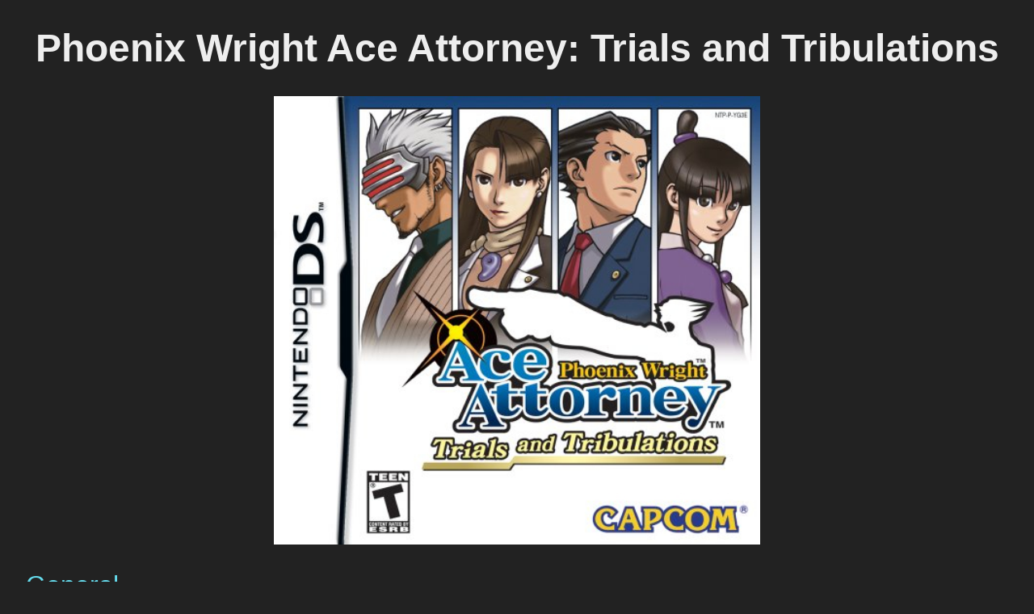

--- FILE ---
content_type: text/html
request_url: https://games.zerker.ca/GameDetails/Phoenix%20Wright%20Ace%20Attorney%20Trials%20and%20Tribulations_Nintendo%20DS_Bookcase/
body_size: 1758
content:
 <!DOCTYPE html> 
<html>
  <head>
    <meta http-equiv="content-type" content="text/html; charset=utf-8"/>
    <meta name="viewport" content="width=device-width"/>
    <title>Phoenix Wright Ace Attorney: Trials and Tribulations</title>
    <link rel="stylesheet" href="../style.css" type="text/css" id="zerker_gcstar_style"/>
  </head>
  <body>
    <h1>Phoenix Wright Ace Attorney: Trials and Tribulations</h1>
    <content>
      <section class="images">
        <img src="cover.jpg" class="image2"/>
      </section>
      <h2>General</h2>
      <div><strong>Platform:</strong> Nintendo DS [Bookcase]<br/></div>
      <div>1 Player</div>
      <div><strong>Rating:</strong>&#9733;&#9733;&#9733;&#9733;</div>
      <div><strong>Dev/Pub:</strong> Capcom</div>
      <div><strong>Genre:</strong> Adventure</div>
      <div><strong>Released:</strong> 1/10/2007</div>
      <div><strong>Country of Origin:</strong> Japan</div>
      <h2>Screenshots</h2>
      <section class="images">
        <img src="screenshot0.jpg" class="image2"/>
        <img src="screenshot1.jpg" class="image2"/>
      </section>
      <h2>Details</h2>
      <div><strong>Included Media:</strong> Box, Manual</div>
      <div><strong>Rating:</strong> Teen</div>
      <div><strong>Series:</strong> Ace Attorney</div>
      <div><strong>Added:</strong> 2008-05-24</div>
      <div><strong>Region:</strong> North America</div>
      <div><strong>Resolutions:</strong> 256x192x2</div>
      <div><strong>Hardware Support:</strong> Touchscreen</div>
      <div><strong>Save Method:</strong> Onboard</div>
      <h2>Play Status/History</h2>
      <div><strong>Progress:</strong> Fully Completed</div>
      <div><strong>Queue:</strong> Not Interested</div>
    </content>
  </body>
</html>


--- FILE ---
content_type: text/css
request_url: https://games.zerker.ca/GameDetails/style.css
body_size: 1325
content:

body {
    background-color: #222;
    color: #EEE;
    margin: 2em;
    font-family: overpass, sans-serif;
    font-weight: 500;
}

a{
    text-decoration: none;
    color: #0BF;
}

a:visited
{
    color: #08B;
}

a:hover
{
    color: #BBF;
}

dt
{
    /* Add a bit of margin between each set */
    font-weight: bold;
    margin-top: 0.5em;
}

dl
{
    /* Give some extra room up top for the new inter-term margin */
    margin-top: 0.5em;
    margin-bottom: 1em;
}


body > header
{
    background-color: #136;
    color: white;
    padding: 1em;
}

footer
{
    font-weight: 300;
}


h1 {
    font-size: 3em;
    font-weight: 800;
    text-align: center;
}


h2 {
    color: #6DE;
    font-size: 2.0em;
    font-weight: 200;
    margin: 1em 0 0.5em;
}

h3, h4, h5, h6{
    color: #6DE;
    font-weight: 300;
    margin-bottom: 0.5em;
}

h3 {
    font-size: 1.8em;
}

h4
{
    font-size: 1.6em;
}

h5 {
    font-size: 1.4em;
}

h6 {
    font-size: 1.2em;
}

.image1 {
    width: 100%;
    vertical-align: middle;
}

.image2 {
    width: 49.5%;
    vertical-align: middle;
}

.imagescan {
    max-width: 49.5%;
    max-height: 80em;
    vertical-align: middle;
}

.image3 {
    width: 32.5%;
    vertical-align: middle;
}

.image4 {
    width: 24.5%;
    vertical-align: middle;
}

.images {
    text-align: center;
    }
